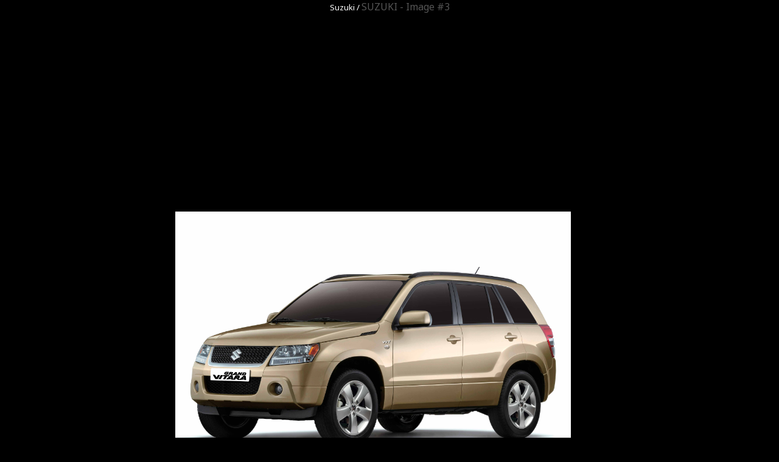

--- FILE ---
content_type: text/html; charset=utf-8
request_url: https://www.google.com/recaptcha/api2/aframe
body_size: 269
content:
<!DOCTYPE HTML><html><head><meta http-equiv="content-type" content="text/html; charset=UTF-8"></head><body><script nonce="zwYGDpqXko0KBtDv_49ldA">/** Anti-fraud and anti-abuse applications only. See google.com/recaptcha */ try{var clients={'sodar':'https://pagead2.googlesyndication.com/pagead/sodar?'};window.addEventListener("message",function(a){try{if(a.source===window.parent){var b=JSON.parse(a.data);var c=clients[b['id']];if(c){var d=document.createElement('img');d.src=c+b['params']+'&rc='+(localStorage.getItem("rc::a")?sessionStorage.getItem("rc::b"):"");window.document.body.appendChild(d);sessionStorage.setItem("rc::e",parseInt(sessionStorage.getItem("rc::e")||0)+1);localStorage.setItem("rc::h",'1769144545092');}}}catch(b){}});window.parent.postMessage("_grecaptcha_ready", "*");}catch(b){}</script></body></html>